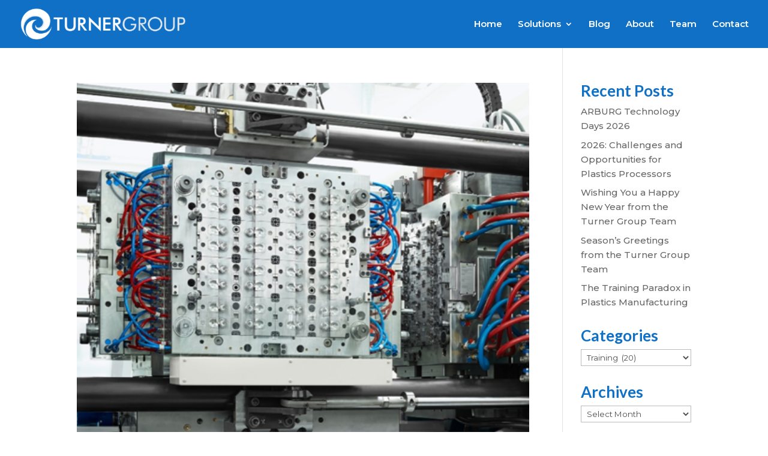

--- FILE ---
content_type: text/javascript
request_url: https://turnergroup.net/wp-content/uploads/wtfdivi/wp_footer.js?ver=1623434037
body_size: 31
content:
jQuery(function($){$('.et-social-icons:not(:has(.et-social-linkedin))').append('<li class="et-social-icon et-social-linkedin"><a href="http://#" class="icon" alt="LinkedIn" aria-label="LinkedIn"><span>LinkedIn</span></a></li>&nbsp;');});(function(){var addclass=jQuery.fn.addClass;jQuery.fn.addClass=function(){var result=addclass.apply(this,arguments);jQuery('#main-header').removeClass('et-fixed-header');return result;}})();jQuery(function($){$('#main-header').removeClass('et-fixed-header');});jQuery(function($){$('#footer-info').html("\u00a9 2021 Turner Technologies Inc.  |  All Rights Reserved  |  Privacy Policy");});